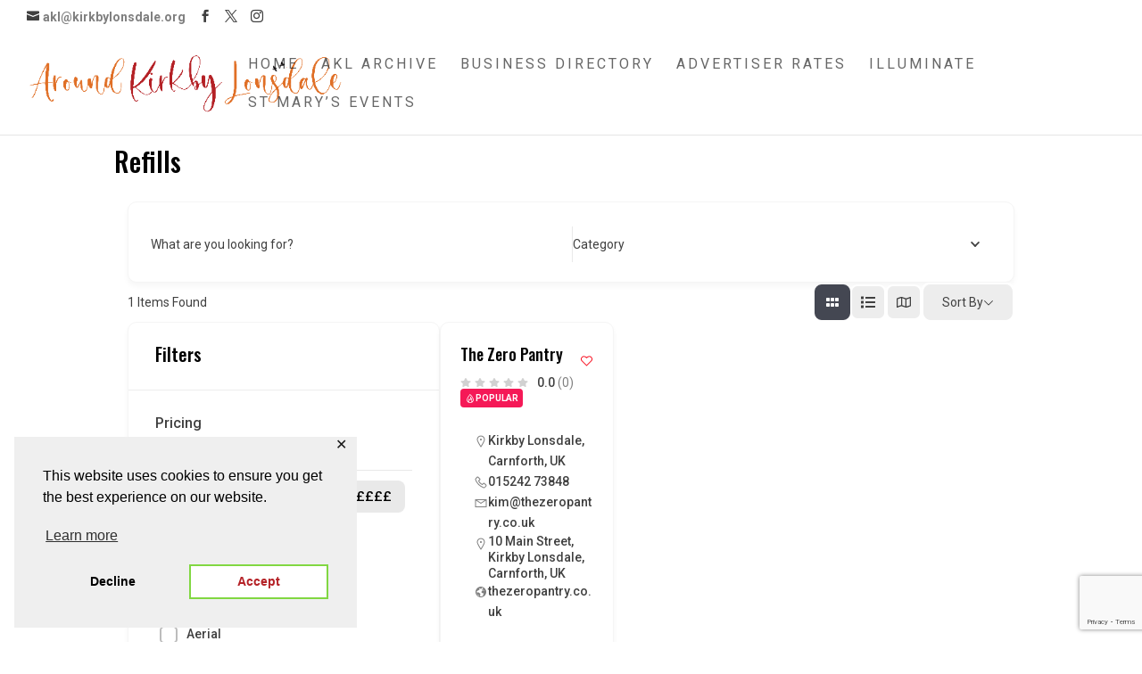

--- FILE ---
content_type: text/html; charset=utf-8
request_url: https://www.google.com/recaptcha/api2/anchor?ar=1&k=6LdaA4MhAAAAAIC0G58zubPwWaBs6eJBKIysQjKY&co=aHR0cHM6Ly9raXJrYnlsb25zZGFsZS5vcmc6NDQz&hl=en&v=PoyoqOPhxBO7pBk68S4YbpHZ&size=invisible&anchor-ms=20000&execute-ms=30000&cb=xfvstz8bzff4
body_size: 48759
content:
<!DOCTYPE HTML><html dir="ltr" lang="en"><head><meta http-equiv="Content-Type" content="text/html; charset=UTF-8">
<meta http-equiv="X-UA-Compatible" content="IE=edge">
<title>reCAPTCHA</title>
<style type="text/css">
/* cyrillic-ext */
@font-face {
  font-family: 'Roboto';
  font-style: normal;
  font-weight: 400;
  font-stretch: 100%;
  src: url(//fonts.gstatic.com/s/roboto/v48/KFO7CnqEu92Fr1ME7kSn66aGLdTylUAMa3GUBHMdazTgWw.woff2) format('woff2');
  unicode-range: U+0460-052F, U+1C80-1C8A, U+20B4, U+2DE0-2DFF, U+A640-A69F, U+FE2E-FE2F;
}
/* cyrillic */
@font-face {
  font-family: 'Roboto';
  font-style: normal;
  font-weight: 400;
  font-stretch: 100%;
  src: url(//fonts.gstatic.com/s/roboto/v48/KFO7CnqEu92Fr1ME7kSn66aGLdTylUAMa3iUBHMdazTgWw.woff2) format('woff2');
  unicode-range: U+0301, U+0400-045F, U+0490-0491, U+04B0-04B1, U+2116;
}
/* greek-ext */
@font-face {
  font-family: 'Roboto';
  font-style: normal;
  font-weight: 400;
  font-stretch: 100%;
  src: url(//fonts.gstatic.com/s/roboto/v48/KFO7CnqEu92Fr1ME7kSn66aGLdTylUAMa3CUBHMdazTgWw.woff2) format('woff2');
  unicode-range: U+1F00-1FFF;
}
/* greek */
@font-face {
  font-family: 'Roboto';
  font-style: normal;
  font-weight: 400;
  font-stretch: 100%;
  src: url(//fonts.gstatic.com/s/roboto/v48/KFO7CnqEu92Fr1ME7kSn66aGLdTylUAMa3-UBHMdazTgWw.woff2) format('woff2');
  unicode-range: U+0370-0377, U+037A-037F, U+0384-038A, U+038C, U+038E-03A1, U+03A3-03FF;
}
/* math */
@font-face {
  font-family: 'Roboto';
  font-style: normal;
  font-weight: 400;
  font-stretch: 100%;
  src: url(//fonts.gstatic.com/s/roboto/v48/KFO7CnqEu92Fr1ME7kSn66aGLdTylUAMawCUBHMdazTgWw.woff2) format('woff2');
  unicode-range: U+0302-0303, U+0305, U+0307-0308, U+0310, U+0312, U+0315, U+031A, U+0326-0327, U+032C, U+032F-0330, U+0332-0333, U+0338, U+033A, U+0346, U+034D, U+0391-03A1, U+03A3-03A9, U+03B1-03C9, U+03D1, U+03D5-03D6, U+03F0-03F1, U+03F4-03F5, U+2016-2017, U+2034-2038, U+203C, U+2040, U+2043, U+2047, U+2050, U+2057, U+205F, U+2070-2071, U+2074-208E, U+2090-209C, U+20D0-20DC, U+20E1, U+20E5-20EF, U+2100-2112, U+2114-2115, U+2117-2121, U+2123-214F, U+2190, U+2192, U+2194-21AE, U+21B0-21E5, U+21F1-21F2, U+21F4-2211, U+2213-2214, U+2216-22FF, U+2308-230B, U+2310, U+2319, U+231C-2321, U+2336-237A, U+237C, U+2395, U+239B-23B7, U+23D0, U+23DC-23E1, U+2474-2475, U+25AF, U+25B3, U+25B7, U+25BD, U+25C1, U+25CA, U+25CC, U+25FB, U+266D-266F, U+27C0-27FF, U+2900-2AFF, U+2B0E-2B11, U+2B30-2B4C, U+2BFE, U+3030, U+FF5B, U+FF5D, U+1D400-1D7FF, U+1EE00-1EEFF;
}
/* symbols */
@font-face {
  font-family: 'Roboto';
  font-style: normal;
  font-weight: 400;
  font-stretch: 100%;
  src: url(//fonts.gstatic.com/s/roboto/v48/KFO7CnqEu92Fr1ME7kSn66aGLdTylUAMaxKUBHMdazTgWw.woff2) format('woff2');
  unicode-range: U+0001-000C, U+000E-001F, U+007F-009F, U+20DD-20E0, U+20E2-20E4, U+2150-218F, U+2190, U+2192, U+2194-2199, U+21AF, U+21E6-21F0, U+21F3, U+2218-2219, U+2299, U+22C4-22C6, U+2300-243F, U+2440-244A, U+2460-24FF, U+25A0-27BF, U+2800-28FF, U+2921-2922, U+2981, U+29BF, U+29EB, U+2B00-2BFF, U+4DC0-4DFF, U+FFF9-FFFB, U+10140-1018E, U+10190-1019C, U+101A0, U+101D0-101FD, U+102E0-102FB, U+10E60-10E7E, U+1D2C0-1D2D3, U+1D2E0-1D37F, U+1F000-1F0FF, U+1F100-1F1AD, U+1F1E6-1F1FF, U+1F30D-1F30F, U+1F315, U+1F31C, U+1F31E, U+1F320-1F32C, U+1F336, U+1F378, U+1F37D, U+1F382, U+1F393-1F39F, U+1F3A7-1F3A8, U+1F3AC-1F3AF, U+1F3C2, U+1F3C4-1F3C6, U+1F3CA-1F3CE, U+1F3D4-1F3E0, U+1F3ED, U+1F3F1-1F3F3, U+1F3F5-1F3F7, U+1F408, U+1F415, U+1F41F, U+1F426, U+1F43F, U+1F441-1F442, U+1F444, U+1F446-1F449, U+1F44C-1F44E, U+1F453, U+1F46A, U+1F47D, U+1F4A3, U+1F4B0, U+1F4B3, U+1F4B9, U+1F4BB, U+1F4BF, U+1F4C8-1F4CB, U+1F4D6, U+1F4DA, U+1F4DF, U+1F4E3-1F4E6, U+1F4EA-1F4ED, U+1F4F7, U+1F4F9-1F4FB, U+1F4FD-1F4FE, U+1F503, U+1F507-1F50B, U+1F50D, U+1F512-1F513, U+1F53E-1F54A, U+1F54F-1F5FA, U+1F610, U+1F650-1F67F, U+1F687, U+1F68D, U+1F691, U+1F694, U+1F698, U+1F6AD, U+1F6B2, U+1F6B9-1F6BA, U+1F6BC, U+1F6C6-1F6CF, U+1F6D3-1F6D7, U+1F6E0-1F6EA, U+1F6F0-1F6F3, U+1F6F7-1F6FC, U+1F700-1F7FF, U+1F800-1F80B, U+1F810-1F847, U+1F850-1F859, U+1F860-1F887, U+1F890-1F8AD, U+1F8B0-1F8BB, U+1F8C0-1F8C1, U+1F900-1F90B, U+1F93B, U+1F946, U+1F984, U+1F996, U+1F9E9, U+1FA00-1FA6F, U+1FA70-1FA7C, U+1FA80-1FA89, U+1FA8F-1FAC6, U+1FACE-1FADC, U+1FADF-1FAE9, U+1FAF0-1FAF8, U+1FB00-1FBFF;
}
/* vietnamese */
@font-face {
  font-family: 'Roboto';
  font-style: normal;
  font-weight: 400;
  font-stretch: 100%;
  src: url(//fonts.gstatic.com/s/roboto/v48/KFO7CnqEu92Fr1ME7kSn66aGLdTylUAMa3OUBHMdazTgWw.woff2) format('woff2');
  unicode-range: U+0102-0103, U+0110-0111, U+0128-0129, U+0168-0169, U+01A0-01A1, U+01AF-01B0, U+0300-0301, U+0303-0304, U+0308-0309, U+0323, U+0329, U+1EA0-1EF9, U+20AB;
}
/* latin-ext */
@font-face {
  font-family: 'Roboto';
  font-style: normal;
  font-weight: 400;
  font-stretch: 100%;
  src: url(//fonts.gstatic.com/s/roboto/v48/KFO7CnqEu92Fr1ME7kSn66aGLdTylUAMa3KUBHMdazTgWw.woff2) format('woff2');
  unicode-range: U+0100-02BA, U+02BD-02C5, U+02C7-02CC, U+02CE-02D7, U+02DD-02FF, U+0304, U+0308, U+0329, U+1D00-1DBF, U+1E00-1E9F, U+1EF2-1EFF, U+2020, U+20A0-20AB, U+20AD-20C0, U+2113, U+2C60-2C7F, U+A720-A7FF;
}
/* latin */
@font-face {
  font-family: 'Roboto';
  font-style: normal;
  font-weight: 400;
  font-stretch: 100%;
  src: url(//fonts.gstatic.com/s/roboto/v48/KFO7CnqEu92Fr1ME7kSn66aGLdTylUAMa3yUBHMdazQ.woff2) format('woff2');
  unicode-range: U+0000-00FF, U+0131, U+0152-0153, U+02BB-02BC, U+02C6, U+02DA, U+02DC, U+0304, U+0308, U+0329, U+2000-206F, U+20AC, U+2122, U+2191, U+2193, U+2212, U+2215, U+FEFF, U+FFFD;
}
/* cyrillic-ext */
@font-face {
  font-family: 'Roboto';
  font-style: normal;
  font-weight: 500;
  font-stretch: 100%;
  src: url(//fonts.gstatic.com/s/roboto/v48/KFO7CnqEu92Fr1ME7kSn66aGLdTylUAMa3GUBHMdazTgWw.woff2) format('woff2');
  unicode-range: U+0460-052F, U+1C80-1C8A, U+20B4, U+2DE0-2DFF, U+A640-A69F, U+FE2E-FE2F;
}
/* cyrillic */
@font-face {
  font-family: 'Roboto';
  font-style: normal;
  font-weight: 500;
  font-stretch: 100%;
  src: url(//fonts.gstatic.com/s/roboto/v48/KFO7CnqEu92Fr1ME7kSn66aGLdTylUAMa3iUBHMdazTgWw.woff2) format('woff2');
  unicode-range: U+0301, U+0400-045F, U+0490-0491, U+04B0-04B1, U+2116;
}
/* greek-ext */
@font-face {
  font-family: 'Roboto';
  font-style: normal;
  font-weight: 500;
  font-stretch: 100%;
  src: url(//fonts.gstatic.com/s/roboto/v48/KFO7CnqEu92Fr1ME7kSn66aGLdTylUAMa3CUBHMdazTgWw.woff2) format('woff2');
  unicode-range: U+1F00-1FFF;
}
/* greek */
@font-face {
  font-family: 'Roboto';
  font-style: normal;
  font-weight: 500;
  font-stretch: 100%;
  src: url(//fonts.gstatic.com/s/roboto/v48/KFO7CnqEu92Fr1ME7kSn66aGLdTylUAMa3-UBHMdazTgWw.woff2) format('woff2');
  unicode-range: U+0370-0377, U+037A-037F, U+0384-038A, U+038C, U+038E-03A1, U+03A3-03FF;
}
/* math */
@font-face {
  font-family: 'Roboto';
  font-style: normal;
  font-weight: 500;
  font-stretch: 100%;
  src: url(//fonts.gstatic.com/s/roboto/v48/KFO7CnqEu92Fr1ME7kSn66aGLdTylUAMawCUBHMdazTgWw.woff2) format('woff2');
  unicode-range: U+0302-0303, U+0305, U+0307-0308, U+0310, U+0312, U+0315, U+031A, U+0326-0327, U+032C, U+032F-0330, U+0332-0333, U+0338, U+033A, U+0346, U+034D, U+0391-03A1, U+03A3-03A9, U+03B1-03C9, U+03D1, U+03D5-03D6, U+03F0-03F1, U+03F4-03F5, U+2016-2017, U+2034-2038, U+203C, U+2040, U+2043, U+2047, U+2050, U+2057, U+205F, U+2070-2071, U+2074-208E, U+2090-209C, U+20D0-20DC, U+20E1, U+20E5-20EF, U+2100-2112, U+2114-2115, U+2117-2121, U+2123-214F, U+2190, U+2192, U+2194-21AE, U+21B0-21E5, U+21F1-21F2, U+21F4-2211, U+2213-2214, U+2216-22FF, U+2308-230B, U+2310, U+2319, U+231C-2321, U+2336-237A, U+237C, U+2395, U+239B-23B7, U+23D0, U+23DC-23E1, U+2474-2475, U+25AF, U+25B3, U+25B7, U+25BD, U+25C1, U+25CA, U+25CC, U+25FB, U+266D-266F, U+27C0-27FF, U+2900-2AFF, U+2B0E-2B11, U+2B30-2B4C, U+2BFE, U+3030, U+FF5B, U+FF5D, U+1D400-1D7FF, U+1EE00-1EEFF;
}
/* symbols */
@font-face {
  font-family: 'Roboto';
  font-style: normal;
  font-weight: 500;
  font-stretch: 100%;
  src: url(//fonts.gstatic.com/s/roboto/v48/KFO7CnqEu92Fr1ME7kSn66aGLdTylUAMaxKUBHMdazTgWw.woff2) format('woff2');
  unicode-range: U+0001-000C, U+000E-001F, U+007F-009F, U+20DD-20E0, U+20E2-20E4, U+2150-218F, U+2190, U+2192, U+2194-2199, U+21AF, U+21E6-21F0, U+21F3, U+2218-2219, U+2299, U+22C4-22C6, U+2300-243F, U+2440-244A, U+2460-24FF, U+25A0-27BF, U+2800-28FF, U+2921-2922, U+2981, U+29BF, U+29EB, U+2B00-2BFF, U+4DC0-4DFF, U+FFF9-FFFB, U+10140-1018E, U+10190-1019C, U+101A0, U+101D0-101FD, U+102E0-102FB, U+10E60-10E7E, U+1D2C0-1D2D3, U+1D2E0-1D37F, U+1F000-1F0FF, U+1F100-1F1AD, U+1F1E6-1F1FF, U+1F30D-1F30F, U+1F315, U+1F31C, U+1F31E, U+1F320-1F32C, U+1F336, U+1F378, U+1F37D, U+1F382, U+1F393-1F39F, U+1F3A7-1F3A8, U+1F3AC-1F3AF, U+1F3C2, U+1F3C4-1F3C6, U+1F3CA-1F3CE, U+1F3D4-1F3E0, U+1F3ED, U+1F3F1-1F3F3, U+1F3F5-1F3F7, U+1F408, U+1F415, U+1F41F, U+1F426, U+1F43F, U+1F441-1F442, U+1F444, U+1F446-1F449, U+1F44C-1F44E, U+1F453, U+1F46A, U+1F47D, U+1F4A3, U+1F4B0, U+1F4B3, U+1F4B9, U+1F4BB, U+1F4BF, U+1F4C8-1F4CB, U+1F4D6, U+1F4DA, U+1F4DF, U+1F4E3-1F4E6, U+1F4EA-1F4ED, U+1F4F7, U+1F4F9-1F4FB, U+1F4FD-1F4FE, U+1F503, U+1F507-1F50B, U+1F50D, U+1F512-1F513, U+1F53E-1F54A, U+1F54F-1F5FA, U+1F610, U+1F650-1F67F, U+1F687, U+1F68D, U+1F691, U+1F694, U+1F698, U+1F6AD, U+1F6B2, U+1F6B9-1F6BA, U+1F6BC, U+1F6C6-1F6CF, U+1F6D3-1F6D7, U+1F6E0-1F6EA, U+1F6F0-1F6F3, U+1F6F7-1F6FC, U+1F700-1F7FF, U+1F800-1F80B, U+1F810-1F847, U+1F850-1F859, U+1F860-1F887, U+1F890-1F8AD, U+1F8B0-1F8BB, U+1F8C0-1F8C1, U+1F900-1F90B, U+1F93B, U+1F946, U+1F984, U+1F996, U+1F9E9, U+1FA00-1FA6F, U+1FA70-1FA7C, U+1FA80-1FA89, U+1FA8F-1FAC6, U+1FACE-1FADC, U+1FADF-1FAE9, U+1FAF0-1FAF8, U+1FB00-1FBFF;
}
/* vietnamese */
@font-face {
  font-family: 'Roboto';
  font-style: normal;
  font-weight: 500;
  font-stretch: 100%;
  src: url(//fonts.gstatic.com/s/roboto/v48/KFO7CnqEu92Fr1ME7kSn66aGLdTylUAMa3OUBHMdazTgWw.woff2) format('woff2');
  unicode-range: U+0102-0103, U+0110-0111, U+0128-0129, U+0168-0169, U+01A0-01A1, U+01AF-01B0, U+0300-0301, U+0303-0304, U+0308-0309, U+0323, U+0329, U+1EA0-1EF9, U+20AB;
}
/* latin-ext */
@font-face {
  font-family: 'Roboto';
  font-style: normal;
  font-weight: 500;
  font-stretch: 100%;
  src: url(//fonts.gstatic.com/s/roboto/v48/KFO7CnqEu92Fr1ME7kSn66aGLdTylUAMa3KUBHMdazTgWw.woff2) format('woff2');
  unicode-range: U+0100-02BA, U+02BD-02C5, U+02C7-02CC, U+02CE-02D7, U+02DD-02FF, U+0304, U+0308, U+0329, U+1D00-1DBF, U+1E00-1E9F, U+1EF2-1EFF, U+2020, U+20A0-20AB, U+20AD-20C0, U+2113, U+2C60-2C7F, U+A720-A7FF;
}
/* latin */
@font-face {
  font-family: 'Roboto';
  font-style: normal;
  font-weight: 500;
  font-stretch: 100%;
  src: url(//fonts.gstatic.com/s/roboto/v48/KFO7CnqEu92Fr1ME7kSn66aGLdTylUAMa3yUBHMdazQ.woff2) format('woff2');
  unicode-range: U+0000-00FF, U+0131, U+0152-0153, U+02BB-02BC, U+02C6, U+02DA, U+02DC, U+0304, U+0308, U+0329, U+2000-206F, U+20AC, U+2122, U+2191, U+2193, U+2212, U+2215, U+FEFF, U+FFFD;
}
/* cyrillic-ext */
@font-face {
  font-family: 'Roboto';
  font-style: normal;
  font-weight: 900;
  font-stretch: 100%;
  src: url(//fonts.gstatic.com/s/roboto/v48/KFO7CnqEu92Fr1ME7kSn66aGLdTylUAMa3GUBHMdazTgWw.woff2) format('woff2');
  unicode-range: U+0460-052F, U+1C80-1C8A, U+20B4, U+2DE0-2DFF, U+A640-A69F, U+FE2E-FE2F;
}
/* cyrillic */
@font-face {
  font-family: 'Roboto';
  font-style: normal;
  font-weight: 900;
  font-stretch: 100%;
  src: url(//fonts.gstatic.com/s/roboto/v48/KFO7CnqEu92Fr1ME7kSn66aGLdTylUAMa3iUBHMdazTgWw.woff2) format('woff2');
  unicode-range: U+0301, U+0400-045F, U+0490-0491, U+04B0-04B1, U+2116;
}
/* greek-ext */
@font-face {
  font-family: 'Roboto';
  font-style: normal;
  font-weight: 900;
  font-stretch: 100%;
  src: url(//fonts.gstatic.com/s/roboto/v48/KFO7CnqEu92Fr1ME7kSn66aGLdTylUAMa3CUBHMdazTgWw.woff2) format('woff2');
  unicode-range: U+1F00-1FFF;
}
/* greek */
@font-face {
  font-family: 'Roboto';
  font-style: normal;
  font-weight: 900;
  font-stretch: 100%;
  src: url(//fonts.gstatic.com/s/roboto/v48/KFO7CnqEu92Fr1ME7kSn66aGLdTylUAMa3-UBHMdazTgWw.woff2) format('woff2');
  unicode-range: U+0370-0377, U+037A-037F, U+0384-038A, U+038C, U+038E-03A1, U+03A3-03FF;
}
/* math */
@font-face {
  font-family: 'Roboto';
  font-style: normal;
  font-weight: 900;
  font-stretch: 100%;
  src: url(//fonts.gstatic.com/s/roboto/v48/KFO7CnqEu92Fr1ME7kSn66aGLdTylUAMawCUBHMdazTgWw.woff2) format('woff2');
  unicode-range: U+0302-0303, U+0305, U+0307-0308, U+0310, U+0312, U+0315, U+031A, U+0326-0327, U+032C, U+032F-0330, U+0332-0333, U+0338, U+033A, U+0346, U+034D, U+0391-03A1, U+03A3-03A9, U+03B1-03C9, U+03D1, U+03D5-03D6, U+03F0-03F1, U+03F4-03F5, U+2016-2017, U+2034-2038, U+203C, U+2040, U+2043, U+2047, U+2050, U+2057, U+205F, U+2070-2071, U+2074-208E, U+2090-209C, U+20D0-20DC, U+20E1, U+20E5-20EF, U+2100-2112, U+2114-2115, U+2117-2121, U+2123-214F, U+2190, U+2192, U+2194-21AE, U+21B0-21E5, U+21F1-21F2, U+21F4-2211, U+2213-2214, U+2216-22FF, U+2308-230B, U+2310, U+2319, U+231C-2321, U+2336-237A, U+237C, U+2395, U+239B-23B7, U+23D0, U+23DC-23E1, U+2474-2475, U+25AF, U+25B3, U+25B7, U+25BD, U+25C1, U+25CA, U+25CC, U+25FB, U+266D-266F, U+27C0-27FF, U+2900-2AFF, U+2B0E-2B11, U+2B30-2B4C, U+2BFE, U+3030, U+FF5B, U+FF5D, U+1D400-1D7FF, U+1EE00-1EEFF;
}
/* symbols */
@font-face {
  font-family: 'Roboto';
  font-style: normal;
  font-weight: 900;
  font-stretch: 100%;
  src: url(//fonts.gstatic.com/s/roboto/v48/KFO7CnqEu92Fr1ME7kSn66aGLdTylUAMaxKUBHMdazTgWw.woff2) format('woff2');
  unicode-range: U+0001-000C, U+000E-001F, U+007F-009F, U+20DD-20E0, U+20E2-20E4, U+2150-218F, U+2190, U+2192, U+2194-2199, U+21AF, U+21E6-21F0, U+21F3, U+2218-2219, U+2299, U+22C4-22C6, U+2300-243F, U+2440-244A, U+2460-24FF, U+25A0-27BF, U+2800-28FF, U+2921-2922, U+2981, U+29BF, U+29EB, U+2B00-2BFF, U+4DC0-4DFF, U+FFF9-FFFB, U+10140-1018E, U+10190-1019C, U+101A0, U+101D0-101FD, U+102E0-102FB, U+10E60-10E7E, U+1D2C0-1D2D3, U+1D2E0-1D37F, U+1F000-1F0FF, U+1F100-1F1AD, U+1F1E6-1F1FF, U+1F30D-1F30F, U+1F315, U+1F31C, U+1F31E, U+1F320-1F32C, U+1F336, U+1F378, U+1F37D, U+1F382, U+1F393-1F39F, U+1F3A7-1F3A8, U+1F3AC-1F3AF, U+1F3C2, U+1F3C4-1F3C6, U+1F3CA-1F3CE, U+1F3D4-1F3E0, U+1F3ED, U+1F3F1-1F3F3, U+1F3F5-1F3F7, U+1F408, U+1F415, U+1F41F, U+1F426, U+1F43F, U+1F441-1F442, U+1F444, U+1F446-1F449, U+1F44C-1F44E, U+1F453, U+1F46A, U+1F47D, U+1F4A3, U+1F4B0, U+1F4B3, U+1F4B9, U+1F4BB, U+1F4BF, U+1F4C8-1F4CB, U+1F4D6, U+1F4DA, U+1F4DF, U+1F4E3-1F4E6, U+1F4EA-1F4ED, U+1F4F7, U+1F4F9-1F4FB, U+1F4FD-1F4FE, U+1F503, U+1F507-1F50B, U+1F50D, U+1F512-1F513, U+1F53E-1F54A, U+1F54F-1F5FA, U+1F610, U+1F650-1F67F, U+1F687, U+1F68D, U+1F691, U+1F694, U+1F698, U+1F6AD, U+1F6B2, U+1F6B9-1F6BA, U+1F6BC, U+1F6C6-1F6CF, U+1F6D3-1F6D7, U+1F6E0-1F6EA, U+1F6F0-1F6F3, U+1F6F7-1F6FC, U+1F700-1F7FF, U+1F800-1F80B, U+1F810-1F847, U+1F850-1F859, U+1F860-1F887, U+1F890-1F8AD, U+1F8B0-1F8BB, U+1F8C0-1F8C1, U+1F900-1F90B, U+1F93B, U+1F946, U+1F984, U+1F996, U+1F9E9, U+1FA00-1FA6F, U+1FA70-1FA7C, U+1FA80-1FA89, U+1FA8F-1FAC6, U+1FACE-1FADC, U+1FADF-1FAE9, U+1FAF0-1FAF8, U+1FB00-1FBFF;
}
/* vietnamese */
@font-face {
  font-family: 'Roboto';
  font-style: normal;
  font-weight: 900;
  font-stretch: 100%;
  src: url(//fonts.gstatic.com/s/roboto/v48/KFO7CnqEu92Fr1ME7kSn66aGLdTylUAMa3OUBHMdazTgWw.woff2) format('woff2');
  unicode-range: U+0102-0103, U+0110-0111, U+0128-0129, U+0168-0169, U+01A0-01A1, U+01AF-01B0, U+0300-0301, U+0303-0304, U+0308-0309, U+0323, U+0329, U+1EA0-1EF9, U+20AB;
}
/* latin-ext */
@font-face {
  font-family: 'Roboto';
  font-style: normal;
  font-weight: 900;
  font-stretch: 100%;
  src: url(//fonts.gstatic.com/s/roboto/v48/KFO7CnqEu92Fr1ME7kSn66aGLdTylUAMa3KUBHMdazTgWw.woff2) format('woff2');
  unicode-range: U+0100-02BA, U+02BD-02C5, U+02C7-02CC, U+02CE-02D7, U+02DD-02FF, U+0304, U+0308, U+0329, U+1D00-1DBF, U+1E00-1E9F, U+1EF2-1EFF, U+2020, U+20A0-20AB, U+20AD-20C0, U+2113, U+2C60-2C7F, U+A720-A7FF;
}
/* latin */
@font-face {
  font-family: 'Roboto';
  font-style: normal;
  font-weight: 900;
  font-stretch: 100%;
  src: url(//fonts.gstatic.com/s/roboto/v48/KFO7CnqEu92Fr1ME7kSn66aGLdTylUAMa3yUBHMdazQ.woff2) format('woff2');
  unicode-range: U+0000-00FF, U+0131, U+0152-0153, U+02BB-02BC, U+02C6, U+02DA, U+02DC, U+0304, U+0308, U+0329, U+2000-206F, U+20AC, U+2122, U+2191, U+2193, U+2212, U+2215, U+FEFF, U+FFFD;
}

</style>
<link rel="stylesheet" type="text/css" href="https://www.gstatic.com/recaptcha/releases/PoyoqOPhxBO7pBk68S4YbpHZ/styles__ltr.css">
<script nonce="U2BSDW_p07eaE7Rtr6VQOg" type="text/javascript">window['__recaptcha_api'] = 'https://www.google.com/recaptcha/api2/';</script>
<script type="text/javascript" src="https://www.gstatic.com/recaptcha/releases/PoyoqOPhxBO7pBk68S4YbpHZ/recaptcha__en.js" nonce="U2BSDW_p07eaE7Rtr6VQOg">
      
    </script></head>
<body><div id="rc-anchor-alert" class="rc-anchor-alert"></div>
<input type="hidden" id="recaptcha-token" value="[base64]">
<script type="text/javascript" nonce="U2BSDW_p07eaE7Rtr6VQOg">
      recaptcha.anchor.Main.init("[\x22ainput\x22,[\x22bgdata\x22,\x22\x22,\[base64]/[base64]/MjU1Ong/[base64]/[base64]/[base64]/[base64]/[base64]/[base64]/[base64]/[base64]/[base64]/[base64]/[base64]/[base64]/[base64]/[base64]/[base64]\\u003d\x22,\[base64]\\u003d\x22,\x22w6UoKcO5SjNCRMO/wo1TWsKrw5/Du1rCkcKKwpwkw6x4PcOQw6kIbH0BXQFRw7M8YwfDnlQbw5jDtcKJSGwRRsKtCcKDPhZbwo3Ct0x1cC1xEcKGwo3DrB4hwqxnw7RtClTDhmfCicKHPsKRwrDDg8OXwrvDscObODjCjsKpQw/[base64]/wqDCocKsT0MYwrPCscK2bTnDssOxw5EDw4fDpsKEw4FuSlfDmMKAFxHCqMK2wqBkeRtrw6NGB8O5w4DCmcO1O0Q8wrYPZsO3wrFjGShiw5J5Z2vDrMK5azHDmHMkVcOFwqrCpsOMw6nDuMO3w4Viw4nDgcKRwoJSw5/DhMOtwp7CtcOWYgg3w4rCjsOhw4XDiwgPNDduw4/DjcOlIG/DpHfDhMOoRXHCmcODbMKnwp/[base64]/DoxBCwqhLw65lwqXCqsKMwogwCsKVSSnCti/CqhzCogDDiX41w5/DmcKHEDIew5wtfMO9wrUQY8O5TWZnQMOVF8OFSMO6wrTCnGzCjFYuB8OQEQjCqsKjwpjDv2VYwqR9HsOcB8Ofw7HDpDRsw4HDqEpGw6DCosK8wrDDrcOEwonCnVzDtjhHw5/CoCXCo8KACVYBw5nDkcKvPnbCk8KXw4UWBETDvnTCnMK/wrLCmzUbwrPCuibCjsOxw54BwrQHw7/DsDkeFsKvw7bDj2gQFcOfZcKjNw7DisKmYizCgcK9w70rwokFLQHCisOswr0/R8OewrA/a8OrYcOwPMOlCTZSw7QxwoFKw5PDmXvDuSjClsOfwpvCjMKFKsKHw4/CggnDmcOKdcOHXHAlCywQOsKBwo3CpygZw7HCt0fCsAfCsxVvwrfDo8Kmw7dgOWU9w4DCsV/DjMKDHmguw6V3TsOGw5IewpdSw6fDvE7DiGZyw7QZwpI7w7DDq8KTwofDmMKGw4cJFMKow4LCsxrDisO3R1PCg3rCn8OyHA3DicK+Y3XCtMOFwqUBPBJJwoTDgFYZa8O2WcOGwo/[base64]/CtzTDosKywr8SFcKKCAkUw5EgwpAcBQTDriIFw5x9w7x/w6HCl0XDt1puw6/Dpj86FnbCgV5PwqrCin7CuG7CucKDSEQow6bCoQbDpz/Dr8Kaw4fClcKCw7Rcwod0JxfDhVhOw4vCiMKGDMKgwoHCvcKNw6BXJsOMM8KMwpBow710fSkhXT/[base64]/[base64]/SsKJAlLCkwDDvXI9wogCNls3LsKKwrtiLHMuTVDCoCfCgsKOBMKwR0jClxM1w7lFw6zCsG9Dw7ABTyHCqcKgwo9Nw73CjMOEbXYMwqDDlMKow4hOJsKpw7x2w47DhsO5wpIew7Z/w7DCpMOLXS/[base64]/[base64]/Dvj7CjGsIUVDDo30BwqPDoSIaH8KhI2dRXsKjw5jDi8OMw4bDmEYrRcKnVsK+B8O8w4wnNMKdAcOmw7rDm0LCisOVwq5bwqHChxQxK0LCqcO/woZWGEplw7xbw7YpZsKMw5/Dm0Y1w7IEFivDusKGw5xfw5vDgsK1aMKNZhBgACZwUMOzwp3Cp8KNRRJMw4AEw7bDjMK9w5Mxw5jDhj4sw6HCtCfCn2nCh8K5wrsowrrCk8KFwpsWw4PDjcOlw6/Dn8OuRcObdG/DjWxyw5zCrcKfwpBqwq3DhsO5wqI8Hz3CvcKow5AJwopDwovCrS5ow6kcwonDtk90wpZ2G3PCs8K6w40rG1IFw7DCr8OiCw1RGMOawogfwpdoKhcBVsOXwo8tJkUkYTMOwrB4BsOSw7pNwp4yw7/CuMKtw6hOFMKmYG3DncOOw5DDssKvw7tCB8OVU8OQw4jCshNsCcKow5DDq8OHwrtewpbDlQ0/[base64]/[base64]/[base64]/DpQtHXVHCtiLDkBJWChrChMKFDMOhbjpYwq1aGcKuw6MRYH88bcOnw5DCncK/[base64]/CicO6wpYaw7xdwrDCjsKjJWDDvsK0ABxSw50ALigzw53CnFnClEnClMO3w40zGWHCn3Eww7XCl1DDosKhRcKoUMKJfxrCqcKHfXfDqhQfUsK2dcORwrkxwoFrLzRfwr8+w7M/Y8OYFMKpwqVTOMORw5/CisKNJwNew5Nnw4fCsyNew7rDvsO3GGrDisOCw6APPMO0CsKmwo3DjMOLIcOGUgB6wrM0PcONccOpw5zDsQw+wrYpImVlwqXDrMOEN8OhwrsVw4HDtsO9wpjCniRcLMKOScO/JkDDr2fCqsOCwo7CvMKnwpbDuMOoAmxswrB4VgRmXcOrUH7Cm8K/[base64]/DinPDhW7DvsKbw7Ujw6LDg8Obw6JmATfCpC/DsBpuwos6TX/CnHjCncKkw5RiDAU2w6/[base64]/CtMO9woFpEFvCjmVYwrVfw6AXfMOQM8OSw6sHwoUNw7l0w51/QU7Ctw3DgQLCv1N0w6TCqsK/ecOLwo7DhsKzwp/DmMKtwq7Dk8Kow7DDicOOPkVwVxVRwqzCukljcsKTM8O8CsKzwpopworDiA5ZwqUgwq1dwpZuTU4Fw4UVd1QNHsK/H8O3FFMBw5nDkMONw7bDrTARS8OPQR/CscOaE8KSY1LCpcKGwrITIsKcYMKuw6AIYsORd8KRw7Qxw44YwobDksOgw4PCsDfDscKJw5RyPMK8H8KNfsOOcEnDnsOiYiBiXg8Pw6BNwpfDocKhwp0Ew4bDjCguw5vDosOGwpTCmMKBwqXCp8KiYsKZFMKaFHphT8O3DcK2NsKxw4MxwqZXTAELLMKSw5IDYMOIw7/[base64]/[base64]/wpAiwozDhsOFW8KZX8KCbH3CjMK3GMOGRMOvwot8BQDCs8OeR8OkJsKpw7FHNhtQwo3Dnm8RPsOUwrXDtsKFwpNyw6rCrRlhADVKLcKmAMKHw5UTwrdTbMKzSnFUwofCjkfDj2HCqMKcw6TCi8KmwrIZw5gkOcOpw4LDk8KHaXzCqRhZwq/Dnn8Pw709fsKlTMKUBCwhwpxHXMOKwr7CrsKhH8OzBsK0wqtjRV3Ck8KCAMOBXsKSEl0Awq1Mw5QJQcOzwobCg8OowoYjDsObRT4Aw607w7PCjGDDlMK/[base64]/[base64]/DpMKmw5EpB8Kcw7Jqw6pEwpLDoCLCuGjCmMKMwqbCrE3CoMKZwqDDoRTDhcO2WcKLbBjCmz7DknzDpsOOd1wawpHCqsO8w6hmCy9QwrHCqGHCgcODJgrCkMOuwrXCoMK/wrbCgcKtwowWwr/CgH3CswvCmHPDu8KNHRLDsMKDBcOVT8OmSWZrw4DCsRnDnggXw7vCj8O4wqhOMsK+AgNwBMKRw4UbwpHCo8O8EcKnfih7wo3CpX/[base64]/DlS/CtcOiw4XDoi/DhWhjw5RSVQEtAHBPc8KpwoHDoAjCgBXDhcOYw6Q6wo8swqNfQ8O4d8O0w7s8XjM8SmjDlmxHSMOKwoRzwrHCjcOXCcK2wp3Cp8KSwq/DjcOofcK3wq5SD8OPwqXDvMKzwpzDmsONwqgjAcKiK8OBwpDDiMKQwosdw4nDtsONaCx+JSBQw4RLbUVOw60JwqlXZ0/[base64]/CqMKCEhzDv8KrXh7DucOnU3tVw6LCrn/[base64]/dcKsZy4zY8OsdMOxw53Dg0BPwplnw77Dsjs/[base64]/WcKXacOLwroJwrXCjMOAfzMcwrTCs8K8wpEhNxXCrcKPwo1Fw5vChcKKAcOsfhJuworCg8Oew654wpXCv1TDhBMNbsKnwqQkQFMkB8KUAMOQwo3Dt8K6w63DvsKow61qwpnCjsO/GsONFsKfbRrCrMO0wqJEwqINwrs1eC7CixzCgT17H8OHCHfDgcKRBMKXXHDCvcODHMOXAlrDv8OHeAPDsU/Dq8OsC8KCHzDDgcKQWWwILnx/QcOqBisNw71dWsKhw6tkw5zChHU2wrLClcKGw6fDqsKZJcKldzw6YjssMwvDv8Omf2dPE8K3WGzCt8OWw57DrHI1w4fCtsO1Sg1fwrYCHcKcf8KGBADDhMKRwo4USXTDm8OFbsK4w58ww4zDg1PDqkDDjz10wqI4woDCisKvwrcUDF/DrsOuwrHDtipZw6zDiMKrI8Kjw4jDgQ3DjMO8wpbCqsK6wqDCksOnwrXDlWTDtsOaw4lVTBZnwoPCv8OTw4zDlwQ4JADDv3hCYcK8LsO+w43DhcKtwrVwwqpCEcO4ci3CjnrDm1/ChcKFB8Orw7xnK8OmWsOFwp/[base64]/QcOJAwPCqzDCgiBmwqzCoXTDihrCqlBdw69oRQ8zNMK5b8KMNBJZPBpWHMOiw6jDlDXDksO5wpTDm2nDtMKRwpk0GHvCg8K5IsKHWURSw6tXwqfCncOZwo7Co8KWw58KVMKWw7VnKsOEEX84c0jCrCjCjCbDhsOYwr/Cq8Kew5LCuCdPb8OoXwHCssO1wptUZErCmHfCoH/DsMKow5XDiMO/w5o+L1nDr2zCvlojVMKFwoTDpjLCv1vCnWZ3MsONwrpqAyMLF8KUwpoNw6rCjMOvw5x8wpLDjyd8wobChwrCocKJwo9XRW/[base64]/CgMOWBsKfw7B0w6M/wqLCisKDfGpvG0VxwrYtwrVcwpTDusKEw7HDkl3CvTXDlMOKOQXCicOTTcOtesODc8Onf37DjsO9wo0+woHCr0RBIg/Ck8Kgw4ErdcK9YFjCjBvDiVIzwpl8Vy5Xw6gNYMOKAVPCmyXCtsOMw7xbwqA+w4vChXbDhMKvwrh5wplRwqB9woo1SgHCrcKhwp52IcKgHMO5wp9RAxpIbkFcG8Kpw5UDw6/DlHwrwr/[base64]/w4rDuzMLw5DClxobwr1wwpRIwpXDv8OYLH3Dt1VlQHUWZzdqAsOdwr4nJ8OGw6ggw4/DnsKAOsO+wqtyVQU4w7sRBRYQw7YUaMKJI1wLw6bDi8K9wpZvZsOQSMKjw4LCqsKBw7RMwpLDkcO5I8KCwrzDsH7CkCoRCMOPDQHCsVnCk0YGblfCpsKdwok/w4RIesOSVzHCp8OGw4TDgMOEekXDtMOpwrMBwohMSABiCcOkJARzwqDDvsOMESlrTXZdEMK3U8OQQz/CrjhsfsKwGsK+MWY7w6zDp8KubMOZwp54d0PDo159eE/DtcOVw6TDuHnCpxjDsW/CusOyCFdHDcKKaQcywooRwpPDosOmF8K/acKjBjwNwpvCjSZVO8OPw4HDgcKiNMOLwo3DgcO5fi4YOsOgQcOHwq3CgCnDvMK/XHzCtMOJSyPCmMOgSjZtwpFEwrk7wpvCkVTDv8Olw58oY8KTFsOXKMK8QsOoSsOsZ8KjEMK5wqUBwq4JwpoDwrBrfsKbWWnCqsKFZgYAQxMMB8OJM8KSE8OywplSRDTCin3CtELCh8Olw5p+cjPDnMK/wqXChsOKw4jCqMOfw7giWMOGFU0AwpPCpcKxTxfCiAJYe8KFfU7DgcKfwpBjDMKlwrhEw5XDmsOvMkgyw4bCn8K4OkExw5/DigHDqGPDrsOHDMO2PCgIw7LDpCLDnh3DpilTw4BdMMO4wqbDuBVmwo1EwoltZ8OdwoAjOQvDom/DkcKcw419AsKOwpRYwq9owrZow4pywqZyw6/[base64]/[base64]/Du1jClsKeO1YDfMO+w7LCiS49ZhTDk8O7T8Kqw7rDkXfDuMORO8KCXVRLTcKEbsO+fXcKa8O6F8K6w4LCrcK5wo3DpipGw51Zw6/DrMOIJsKLTcKPHcOfKsOrecK7w5DDslDCj0vDhHV/[base64]/[base64]/w5praMKTfMOwdcK+w7ZVw7jDjMKfw78Aw71TasKww4/CuFbDnRNAw5HDn8O9IcK/wpgzP33Clg7CuMKsEsOqFsKnGinChmcHOcKYw6XChsOKwpFqw7zCoMKYesOXIS94CsK8NQdrRF7CosKew50zwpvDtgzDscOfUsKCw6QxdcKdw7PCiMKSZijCiELCqsK3fsONw4/CjzrCoS1VMcOvM8KZwrPDuDvDh8KdwrvDvcKNwoUOXiPCrsOGGTE7Z8K8w64Iw7k6wqfCgX1uwoEJwpvCiTExd18QHk7Ch8KoVcOheh4vwqNrY8Ohwpc4dsKCwpMbw4nClFYsQcKKFFFqFsOma3bCoTTCl8KlSgDDlwYGwrxMdhwcw4/DhxPCqQhxIGoew63DszZIw7dSwrR/w5BMPMKlwrLCtGPCr8Oyw4fDgcK0w4UOKMOxwo8Ew4Z0wo8vdcO/M8OSw7/CgMKWw5vDrT/Ck8O2w6vCusKMw4NZJWBIw67DnFPDpcOcIWJSRMKuaA1Lwr3Do8OMw4bCiQRnwp4hw7k0wpbDv8KmImlyw77Dj8K2BMO4wol2e3PCr8OASXIzw6tUeMKdwoXCnyXCoEPCt8O8P3TCs8OPw4PDnMKhTU7CkcKTw4csTB/DmsOlwrsNwpHCqFVVdlXDp3HCsMOpfSvCs8KkEE9aEcO0McOZPsOBwpYmw7nCmDBxPcKFG8OCJMKHHcOHQDTCqFXCjGDDs8KoGMO/[base64]/CnEPDkU7CoMKVw4DDicO4KsK/[base64]/[base64]/DocKrwrF6EB06wrfCisOIw64Gw7vCh8OCwqMGasOiRmfDsgZcYDPCny3DmcO5woBSwqANY3RgwoXCukd+QV8GP8Otw4bCkk3DoMOJLsO5JyBzQV7CjmjClMOMw4/DnQPCgMK/D8KLwqMow77Cq8OZw7NFMMKnG8O9wrbCnyp3FgbDgj3DvUzDnsKRfsOVBAEcw7RUC1HCrcKDEcKew4wlwr4Uw7gUwqPDpsKGwpHDukUwNnLCkMOYw67DsMOJwoTDqypRwotWw4DCrnfCjcOATMKwwpzDhsKjAMORVXQdBsKqw4/[base64]/[base64]/YT7DoDsIE8OcMTfCqsOjAMK5YD9gWH3Ds8K6WUtAw6vCni/ClcO9E1/Do8KEUiprw5R+wrAaw7FWwoNpX8KyKEDDl8K5YMODKUtowrDDkE3CuMOiw5NVw7wZYMK1w4B/w710w7vDk8K1wqQ0PiBqw6/DkMOgW8KzWlXChAdEwqXCi8O0w68GPDZ3w4DDhcOzcgtvwp7DpcKjAMOlw6rDlmdxWlnDucO9V8K8w4HDmAHChMOhw6fCjsOdG2F8a8KawoorwoTCg8K/wq/CvzDDqcKrwrQSKsOfwrFhGcKXwopWAsKhH8Oew4d/L8KpOsODwo7CnHQ1w7MEwqUFwq1HNMO3w5dvw4Iiw6xhwp/[base64]/[base64]/Ci2lpwp/ClcKSwr7Dm8ORw5jDkcOxw5ABw7/ChR7CgcK2ZsOuwq1Owo91w4tSBsOZcWnDmSR0wobCicOJTXnCpTUfwqYHPsKkw7LDqkjDssKZfgjCucKJe2HCncOpPA3Dmh/Dq0p7ZsKyw5R9w5zDsCzDsMK9wrrDpMObbcKYw6o1wrLDvsOnw4Vew6jDtsOwWsOgw5dIe8OHfgNxw6bCmcK6woQAHGHDr0vCqCIQQyBfw5fChMOSwoLCvsKQDMKPwp/Duh42DsKOwpxIwqDCrMKSCB/CusKJw5rCiQkIw7TCmG1Qwp4dCcKNw6YLKMOqYsK2CMO8DMOEw5vDizPCv8ODQmBUFkHDrMOOYsKfEGUXaDIuw7RwwoZvVMODw6EaSzp8M8O8Q8OMw5XDhifCjcOPwpnCsB7DtxnDu8KSGMOKwrIQasOfQMOpcRDDhcKTwofDpV8GwobDisKGAh7DscK/wqDCpyXDpcKzXUs6w6h9BsOMwqI2w7vDijvCgB0mZcOHwqIEM8KLT37CoBZnw6jCp8OxDcK0wq7DnnrDkMO2BhbCgD3DvcOfMsObUMOJw7PDo8K7A8OSwrXCi8KBw67CnD3DgcONEAtzcU/Cn2RSwoxAwrcYw6fCvlNQDsK5V8KoEcOVwqU0Q8OnwpTCoMK1BTbDjcKqw6Y6OMKDdGZawpQiK8KMTVI7d11vw48nQTVqFMONccOHYsOTwq/Du8Odw5Znw6A3WcOJwoNmSFo+w4DDizM6HMOwXGwqwqHDnsKyw64+w6XCuMKHVMOBw4DDvDjCiMOhKMOtw7fDr0LCqT/CgsOFwqsEwrPDi3PCjMOjUcOuB2XDisOYCMK1KcO/woMjw5ppw78oZGXCvW7CjyjCsMO2CxxyNn3Dq3AuwqcIWCjCmcKhSAQUG8KYw45LwqjCsB7DjMOaw6BTw5/[base64]/DjsKQVS0nwoMlSsO1w6xbw6PDqi/[base64]/[base64]/Cjj3DhwzCmcOAUWA5acKpUDIjw6IPWmZ0woUnwq7Cr8KLw4PDg8O3aztGwo7ChsOPw61HB8K2ZDHCjsO/w6VDwokmVxjDksO+AxlbLlrDpS/CnBsvw5YRwowHOcOcwopbf8OLw7Jec8OVw7kpJFU6OSdUwrfCty07dnbCr14EB8KKVDQdJkdjQhF9IcOvw7PCj8K/w4ZSw5UFa8KJG8OXwpRewrjDpsOZPgQdSCbDnMONw7taccO+wozChlVxw4/DtwPCqsKuCMKMw5JYK2UOBQVrwpZEXCzDncKeJsOtfsKNa8Kpw6/Cm8OHbk5YFxHCqMOGZFnCv1LDoyUZw6FNJsOWwphYw4TClmVvw6XCucKlwpBAGcK+wpbCn03DnsK/w6dSKAoUwqPCscO1wq7Chz8qVEIpNG3Cr8K5wqHCoMOcwo5Uw7Igw5/[base64]/CvcKVbcOUSFPDrCjDiMKTGsKmw61eCi10SgnDpgMibmTCjDd8w6QUZ3B7PcKFwrnDisKkwrDCuULDtGHCjlVWX8OHVsKpwp0WHkLCmXVxw5d3wo7CgiRzwrnCpB/[base64]/w60eNMK+wocTdU5Vw4nCt0ReT0MpccKxB8O1KQLCpF7CmFN4NjUFwqvDlVoucMKWB8OhME7DgFBBAcKJw4YKdcOIwoVUW8K3wqnCrWosUk01MSoGX8Kgw7bDusKleMKTwopqw43CqWfCkmxqwojDnlvCkcKbw5kgwq/Dk0XCi0xlwoQDw6rDtQp3wpshw6XCq37CmxJ4HktZTyxXwo/[base64]/CuRZGw6MOH3jDgMOJAMKQHFhNPMKcEGd/wocaw6LCscOQZRPCvlpnw6fDkcO1wqQZwpXDvcOFwrrDrV7CohMSw7bDvMKlwoYEGX9Yw5Bgw4ofwqLCoXtxRwLCnyTDqWtVAB9sGsO8Wzo/[base64]/w53CoDV5Q3HDlQjDh8KQwqQDwoEEaxojesKRwr1jw6Yow6Fcdy03ZcOHwpwew4nDtMOeMcOUV0VxS8KtDDlAYxXDvsOSJsKWTsOGc8K/w4/Cl8O+w6sew4ADw73CtWtAQhp9wpzCj8KywppLw7EPQmM0w7fDkl7CtsOCOETCnMOfw6nCoDDCmVXDtcKWIsOsbMO4esKtwpNXwqpPDmLCosOceMKsDCpPZsKjI8Ksw6TDvsOtw5lia1HCm8OvwptEYcKyw7PDmXvDkEZ7wogjw7w1wq/CrXJ/w7vDrljDnsODSX0BKEwlwrDDnEgSw6lCNABsQw1+woRDw5vCrTLDkyHCqVVzw7AUwq4iw6ERcMO7cAPClxvDpcKcwqgUDVluw7nCtj0lQMK2d8KdIMO/[base64]/LSjDjcOUw696NH3CpcK1woViYAA/[base64]/[base64]/DmBbCo8OxwqojwpDDscOXZMOCdsKjFj/CqnYiw7HCnsOYwo7Dh8OVOcO3PSpAwoJVIGnDmcOAwrBkw5/DpnfDo2nCjMOOIsOiw5wYw6tVW33CjULDixJWQQfClF3DmMKdPx7DlFZmw5zCusOcw5/CoWppw5NiDlfCmgpYw5bDvcO/J8OxRQljAgPCmH7CsMODwq3Dn8OBwqvDlsOpw51Sw4vCtMO0XD0iw49EwpXCpC/[base64]/DrcONC1rChsOvw7fCuMK7woRVYcOowqrCnWPDi23Cn8Kew5HDm3DCrVweH0o2w5QcM8OOfcKFw7t/[base64]/Cln1mw5Mrw5FecElJw4HCv8Kge05HwrJcw5lNw7zDoh/DhXLDt8KOUlXCgiHCp8OlPsKsw6AjUsKLKzzDtMKQwobDnG/CpD/DjXcww77CtFzCuMOzYcKISwdZN0/CmMK1wqpew65qw71Iw7LDgMK3asOycMKawotBSBIad8OgSlQcw7IdOGQewpgZwoBBZycyMipQwoPDuArDnVjDv8Ocwq9lw4TCiD3Dh8OgS3PCoUNfwo/Cpzt8eTDDvBRhw4rDk3Ecwq3ClsOfw4XDowHCiy/Co0MEbUA2w5LDtiMcwoLCrMOvwq/[base64]/[base64]/woNOw6FjWcKgdsOeU8K4wq9Gw7/Du1B+wq/DgSZhw5kww6tJLMOww6ghMsOcNMONwr4eCsKIfDfCrRzCicOcw4thCcOlw4bDp3bDocKDUcKhPsKnwoomEDF5wqVpwqzCg8O2wpR7w6JKHlEuHQvCosKLZMKdw43Cm8K1w6BvwoQJC8KwPHjCoMKYw7fCp8OZwp4qNMKDQgbCkMKvw4fDpHVwD8KFLS/Dp2fCtcOrej8+w4BjIsO1wpPCpXp1FywxwrPClAHDicK3wojCmwfCu8KaIhfDticww6lyw6zCk2PDqMOcw57DnMKRaB48DMO6dS0ww4jCqMO8ZCMiw6EXwrzDvsKeZEJoFsOJwr0iEsKBPAcsw4PDl8OewqhjV8K/ZMKfwqAXwqkAYcO0w7wxw4LDh8OzG0zCksKow4R+wq5Qw4nCosOiIVBAQcOMAsKoT0PDpQnDjsKbwqoBw5M7wp3Cg0EJX2/[base64]/Ci8Oew6UCw6kOwod2XUnDscO3wr1Gw6fDqSXDuWfCvMOyNsO8Ty1HQDFdw6LDmBMuwp7DhMKKwp3Ctx9FM2rCmcOSLcKzwpJGc3UBT8KaNMOoDj9nTXfDu8OJXV94w5Nnwr85A8K0w6nDscOtOcOuw4EWcsO0w7/Cqz/Dg01DJ04LMsOUw4hIw5osWQ4JwrnDqGHCqMOUFMOZYSfCmMKbw5Egw4tKJsOdFHXCj3bDqMOZwpN0ZsK4XVMUw53DqsOWw7tbw5bDi8KDSMOhMB5Kw45HIXd7wrIvwrnCnCvDtzTCkcKyw7/Dv8KHcg7DqsKkfllSw7jCrjAGwpgcW3Bww4TDhMKUw5nDi8KzIcKYwqDCvcKkRcOpWMKzFMO/wr5/UsOta8OMLcOoFXHDr2XCjm/CpsOJPBnChMKkelDDs8O0PsKUb8K0JsO8w4zDnhnCu8O1wokIT8KQL8KGRHRXJMK7w6zDrcKOwqMSwp/DjGTCgMKYJnTDhMKUSQB6wpTDmcObwoEwwqfDgSjCnsOLwrxOwpPCk8O/[base64]/DkcOww77Dv8KrIcKdRxvCkBt7aMK0NU1Hw4HDjX/DpMOdwrVcIzQ9w6AXw4fChcOGw6PDocKVw5RxCMOSw61EwpTCrsOeC8K6wrI/RwnCh03CtMK6wrvDmyRQwrl5Z8KXw6bCkcKlBsOaw5RwwpLCpmECRiQHDysFFnjDpcOlwrYFCWDDu8O7bQbDnnYTw7DDmcKOwp3DkMOsSANZegx6FGwWck7DncOgPCwtw5bDnRfDmsOjFDp5w4wKwpVswprCs8K9w7xYeWlTBsOcVx02w5MnfsKGIB/CrcOpw58XwrvDkMOpZ8KYwrbCsgjCgm5TwpDDmMOXw4PDonDDlcOmwpPCjcOVFMO+FsKNdsOFwrXDtcOUFcKnw4/CgcOcwrIEQVzDiCPDsAVJw7NqEMOlwq94DcOKw5o1csK7O8Omw7Uow45/VivCssKsYhbDiwTDuzDCpMK3aMO4wpMXwq3DqS9NeDcOw49jwoUGbMO7ZnfCsANMVDDDusKZwqs9RcKaMsOkwpgnUcKnw5FgEiZBwpPDmcKeCnjDlsOdwqbDi8K2U3dPw4NJKDdhKBbDuiBNWQd1wrHDp2psaiRwF8OVwoXDk8K/wrrDqVglGAbCoMKiP8KUOcOnw5TChBcXw7oTVkXDhngcw53Cgj40w4vDvwXCi8OOfMKAwok4w7xNwoc3w5EiwrtZwqHCghZCUcOFdMKzWxTCtnvDlwoeVCEKwqg/w4hLwpR3w6xIw4/CqMKfc8KiwqDCqAtrw6U1wozCgQ0wwolmw7XCqMOrP0bCgwJhI8OEwoJBw7oTwqfCjHPDpcKPw5UeA2R9wrJww41wwqVxUz4Ww4bDmMKZPsKXw4DCk0JMwrknR2lIw6LCksOBw7BQw7fChj0NwonClSJDTsOLEsOXw77CinZJwqLDtCwgDkTCvw4Mw50Qw6/Dqwx4wq0yKCzCgsKTwobCnFLDrcOAwrgkFMK7KsKZVBFhwqrDqCrCp8KXfTtuSjAsIAzCvBwqaUEkw6Mfbh8OXcK8wrELwozCr8KPw5rDtMOTXiQXwpXDgcOsNUdgw4zCgndKbMKoASc5YxXCqsONw5vCt8KFRsOOLk0qwpdfST/DnMOtW0XCs8O6EMKdem/CnsKOKhAAZMOkYHXDvcOvRMKWwrrCqC1QwrLCoGk5A8OFAMOnZ3sbwrDDsxZ4w7AgOD0ydFIVCcKQQl0iwrIxw63CqykSWVfCkWfCkcOmYVoGwpN5w7UibMO0DRMhw73Dv8Kpwr0rworCiiLDhcOxf0kzDiVJwolsd8KRw5/Dvl0Uw6/CozEqeBzDncO8wrTCucO/woAjw7XDgS5hwrvCosOfM8KuwoAdwobDiyzDuMKVDiV0O8KqwpUNF1QRw5VeCkwFC8K+B8OvwoHDvcOAIikXYR8mIsKYw6NBwq1lNCzDjwUrw6HDmVERw7g7w5HCnF40Q2DCisO4w6VFPcOUwonDlEfDgcO3wq3DqcKgbcOQw5TChhMfwq1CUsKTw6XCm8ONGiA/w4fDhX/[base64]/Co8O+esK1HlliwqdOwptUFsK5SsObw5nDosKew4PDmjwEc8OEF3TCuEVLHSEdwpded28NW8OMM2BleVhAZjpzYD8cNsOdDQ1gwo3DrmLDq8K/[base64]/Do8Kyw4jDmsKywp08esKkw4bDt8KSbcO6EMOBCz50I8Ofw67CqwcEw6bDnXc0w6tqw7PDrmkVMcOaNMKyXcOhXMO5w6NdB8KNDAHDi8OOBcOnw5w6cETDtMKKw6TDuCHDsHgMbXZyBiwtwp/[base64]/[base64]/DscKnZ8KUCkEZw78WI8KgPcOWcSUMwoJ+NT/CqEEcLggWw5PCksOmwrF7wrTCiMOfdDnDt3/[base64]/DjsKUW8K4wqhhwpvDhxcYwpzDr8OuXsOgF8OKwrPCssOdLcOswqhmwrjDp8KPTRMYwrbDhkRtw518P0Frwo3DmSrCkVXDpcOuWwrCrsOSbE1UeCRwwp4AMxUZW8O/AGRRCXASAjhfFsOZH8OgCcKCEMK0wpM7HsO7AsOjbGPDvsOkAEjCuxDDhcOcXcOzUyF2FcKoSCzCjMOYaMOZwoJsfMOBd0TCkF4ZW8OawprCrV3Ds8KOIwIiOS7CqTJpw5MzYcKew7fDvBFYwr8Bwp/DuwXCsErCjRjDqMOCwq12N8KpPMK5w6BIwrDDij3DjsKYw7rDm8OEFsKwfMOcPxsmwqXCrzjCjjTCk11+wpwDw6zCiMOTw5NGEsKNBMOvwrrDhcKCIcKiwqbCoHjCqXnChxTCi2hdw5NCKcKqwrc4ElcQw6bDsQc/ABvDqxPDt8OKUmNzw4/Cig/[base64]/[base64]/woXCmcKEw6bDmlnCkTlubh9RG8KRY1vDuypZw4/Ch8KfJ8Ovwp1bOcKhw7jCsMOTwqgIw5HDg8OPw4nDsMKgZMKVYSrCr8KSw43CtxfDpzLDksKfw6HDpmoXwqRvw7B9w7rClsOsbRkZWAnDksKKDQLCpMOtw5bCl2ofw6vDtXTDn8KGwpPCmEnCqzg3GlU3wonDqVnCnEFBb8O/wqwLPyTDkDgKcMKVw6vDjmFvwo/Dt8O+azvCn07CsMKJUcOWQ2LChsOhMjImZGICSkJ0wqHCiBLCrx9Yw4zCrBDCnWhDBcKAwoDDvkfDulQvw6nDpcO8IQ3DvcOSJcObBXskahPDjl9ew6cow6bDmUfDmyktwpnDkMKQfMKnEcKWwqrDiMKHw4stWcOVJ8O0OinCo1vCm2krGgbDsMOkwoc/[base64]/Dl8OywpfDhsKywp7ChVNFSXzDk2x9UMOgw6bChMKFwrnCjxfDuwcHUGoIIn14Ag3Dp03CscKpw43CisKqIsOKwrTCp8O5RWLDjE7DtWjDtcO4GcOGw47DhsKKw67CpsKdOCIJwopTwp/Dg3lZwrvDv8O/w5whwqVgwoTCucKdVQzDnWvDn8Ogwq8pw4cWSsKdw7HCi07Dv8O4w5bDg8OcVizDvcOww7rDl3TCmMOHCULCtlw5wpzCusOpwpMWNsObw5TDln5gw7Fkw6TChsOEc8OnBwjCicOcUmDDvShKwr/DvBE3wpVAw70vcT7DrHJBwpdcwpU1w5Bjwqh4wpU4PEPCkn/ClcKCw4PCo8KEw4Mfw7QVwqJAwqvCuMOHBAIiw6U6wqcswqbCkUTDlsOMJMKeNRjDgHQ0LsKeQWoFCcKdwojDoFrChwYzwrhyw7bCk8Ozw44kfsOEw5F4w7oDGl4CwpRxHC1Bw6/[base64]/YVDDunFGwrfDrjXDsnp9VjTDoMObHcOVYcKgw6sAw4JeO8O4Dj9Rw4TDgMKLw4/[base64]/Dsyo+wrjDmcO7w7vDrMKYwrZ0w5zCiFXDrhjCvMKUwq3CpsOQwpfCt8ORwonClsKcGX8zHcKDw7QdwqM4YzLCjjjCkcOBwo/DosOVKsOBwr/Cj8O1WGk3aFINWsK6EMOIwoPDsD/CjDU8w47DlsKZw6/CmBLDhXPCnTjChlnDv34bw4BbwpUBw4oOwrnDu2VPw7sPw67DvsO/BsKswoo9bMKJwrPDgTzCuD1vb04OGsOOPhDCsMKZw5VeewHCrMKffcOgMU5qw49RUUVHOhtrwrl7R3xkw5Yzw7t0EsOPw59LdcONw7XCum1mV8Kfwp3CtMO5acONZMK+WGrDo8KEwoQ9w4dVwoAjQMOmw7NAw5HChcK+JcK/F2LCl8K+wrTDr8OGY8OhJcO1w4VEwow8EXYJwr3ClsOZw4XCsWrDtcOPwq0lw6XCtFHDmRBML8OSwrPDmT5Jc2rCnUYUOcK7PMK/[base64]/NSpWwqTCvsOmw5fDgkh8woAjwr3CkDbDkANrJsKOwrLDi8KewphyKgnDqCDCg8KAwrhcw7kgw5VHw5g6woVzJRfCvz4Gfn0SbcK2fHzCj8OyPw/[base64]/[base64]\x22],null,[\x22conf\x22,null,\x226LdaA4MhAAAAAIC0G58zubPwWaBs6eJBKIysQjKY\x22,0,null,null,null,1,[21,125,63,73,95,87,41,43,42,83,102,105,109,121],[1017145,304],0,null,null,null,null,0,null,0,null,700,1,null,0,\[base64]/76lBhnEnQkZnOKMAhnM8xEZ\x22,0,1,null,null,1,null,0,0,null,null,null,0],\x22https://kirkbylonsdale.org:443\x22,null,[3,1,1],null,null,null,1,3600,[\x22https://www.google.com/intl/en/policies/privacy/\x22,\x22https://www.google.com/intl/en/policies/terms/\x22],\x22++DSPXNOg15pV6VxEgyRwtNOWXpK6yk/TExc1MaBeTA\\u003d\x22,1,0,null,1,1769386796320,0,0,[28,221,34,37],null,[73,176,109],\x22RC-t3fWEKweFPeyjA\x22,null,null,null,null,null,\x220dAFcWeA6dYqB7fEqC8pRRt3_NUHtjtpYZx4GJSwMG63PWmZLDuXaLu9sNofqvDHJeV6VRiRBJuWV6lYHjaUjRZx4xpy8VNlgClA\x22,1769469596267]");
    </script></body></html>